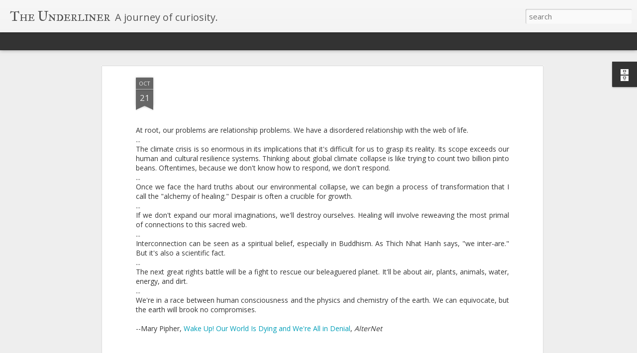

--- FILE ---
content_type: text/plain
request_url: https://www.google-analytics.com/j/collect?v=1&_v=j102&a=13805220&t=pageview&_s=1&dl=http%3A%2F%2Fwww.theunderliner.com%2F2012%2F10%2Fat-root-our-problems-are-relationship.html&ul=en-us%40posix&dt=The%20Underliner&sr=1280x720&vp=1280x720&_u=IEBAAEABAAAAACAAI~&jid=1115179623&gjid=1493901111&cid=733713248.1769834556&tid=UA-42962521-2&_gid=2036852608.1769834556&_r=1&_slc=1&z=242283767
body_size: -451
content:
2,cG-M87NXFNTLB